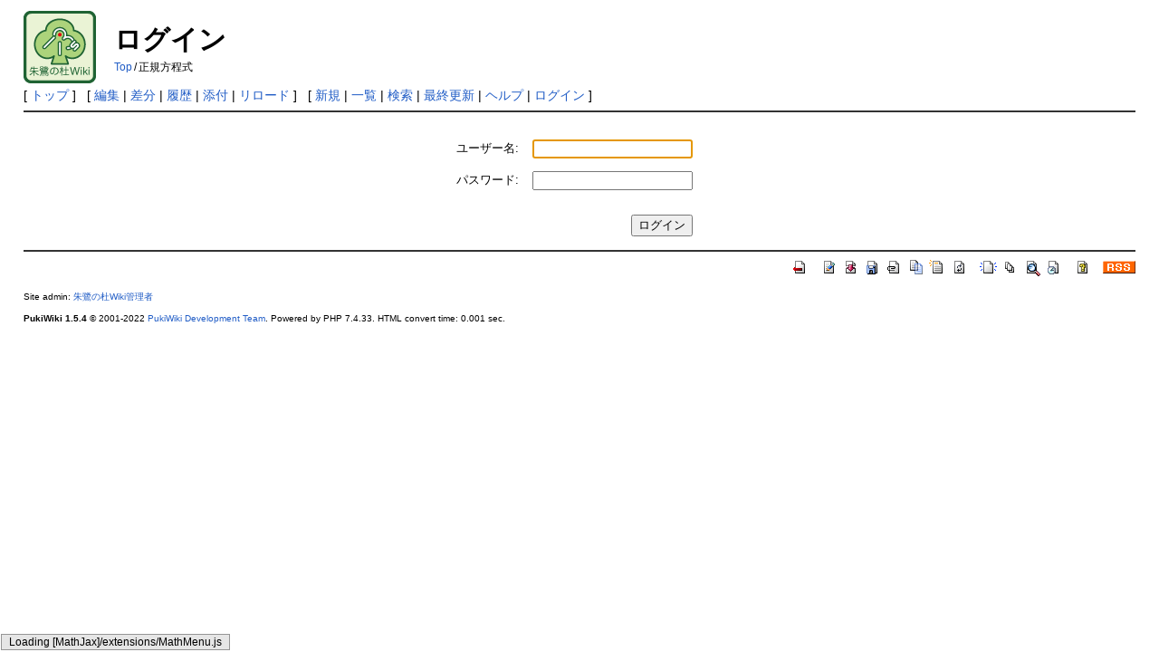

--- FILE ---
content_type: text/html; charset=UTF-8
request_url: https://ibisforest.org/index.php?plugin=loginform&page=%E6%AD%A3%E8%A6%8F%E6%96%B9%E7%A8%8B%E5%BC%8F&url_after_login=index.php%3Fplugin%3Dattach%26pcmd%3Dupload%26page%3D%25E6%25AD%25A3%25E8%25A6%258F%25E6%2596%25B9%25E7%25A8%258B%25E5%25BC%258F
body_size: 6686
content:
<!DOCTYPE html>
<html lang="ja">
<head>
 <meta http-equiv="Content-Type" content="text/html; charset=UTF-8" />
 <meta name="robots" content="NOARCHIVE">
 <meta name="viewport" content="width=device-width, initial-scale=1.0" />
 <meta name="robots" content="NOINDEX,NOFOLLOW" />
 <title>ログイン - 機械学習の「朱鷺の杜Wiki」</title>

 <link rel="canonical" href="https://ibisforest.org/index.php?%E3%83%AD%E3%82%B0%E3%82%A4%E3%83%B3" />
 <link rel="SHORTCUT ICON" href="" />
 <link rel="stylesheet" type="text/css" href="skin/pukiwiki.css" />
 <link rel="alternate" type="application/rss+xml" title="RSS" href="index.php?cmd=rss" /> <script type="text/javascript" src="skin/main.js" defer></script>
 <script type="text/javascript" src="skin/search2.js" defer></script>

</head>
<body>
<div id="header">
 <a href="index.php"><img id="logo" src="image/ibisforest.png" width="80" height="80" alt="[PukiWiki]" title="[PukiWiki]" /></a>

 <h1 class="title">ログイン</h1>

<script type="text/javascript" src="MathJax/MathJax.js?config=default"></script>

    <span class="small">
   <span class="topicpath-top"><a href="index.php" title="FrontPage" class="link_page_passage" data-mtime="2016-07-12T13:05:26+00:00">Top</a><span class="topicpath-slash">/</span></span>正規方程式   </span>
 
</div>

<div id="navigator">
 [ <a href="index.php" >トップ</a> ] &nbsp;

 [
 	<a href="index.php?cmd=edit&amp;page=%E6%AD%A3%E8%A6%8F%E6%96%B9%E7%A8%8B%E5%BC%8F" >編集</a> |
	  <a href="index.php?cmd=diff&amp;page=%E6%AD%A3%E8%A6%8F%E6%96%B9%E7%A8%8B%E5%BC%8F" >差分</a> 	| <a href="index.php?cmd=backup&amp;page=%E6%AD%A3%E8%A6%8F%E6%96%B9%E7%A8%8B%E5%BC%8F" >履歴</a>  	| <a href="index.php?plugin=attach&amp;pcmd=upload&amp;page=%E6%AD%A3%E8%A6%8F%E6%96%B9%E7%A8%8B%E5%BC%8F" >添付</a>  | <a href="index.php?%E6%AD%A3%E8%A6%8F%E6%96%B9%E7%A8%8B%E5%BC%8F" >リロード</a> ] &nbsp;

 [
 	<a href="index.php?plugin=newpage&amp;refer=%E6%AD%A3%E8%A6%8F%E6%96%B9%E7%A8%8B%E5%BC%8F" >新規</a> |
    <a href="index.php?cmd=list" >一覧</a>  | <a href="index.php?cmd=search" >検索</a> | <a href="index.php?RecentChanges" >最終更新</a> | <a href="index.php?Help" >ヘルプ</a>  | <a href="index.php?plugin=loginform&amp;pcmd=login&amp;page=%E6%AD%A3%E8%A6%8F%E6%96%B9%E7%A8%8B%E5%BC%8F" >ログイン</a>   ]
</div>

<hr class="full_hr" />
<div id="contents">
 <div id="body"><style>
  .loginformcontainer {
    text-align: center;
  }
  .loginform table {
    margin-top: 1em;
	margin-left: auto;
	margin-right: auto;
  }
  .loginform tbody td {
    padding: .5em;
  }
  .loginform .label {
    text-align: right;
  }
  .loginform .login-button-container {
    text-align: right;
  }
  .loginform .loginbutton {
    margin-top: 1em;
  }
  .loginform .errormessage {
    color: red;
  }
</style>
<div class="loginformcontainer">
<form name="loginform" class="loginform" action="index.php?plugin=loginform&amp;page=%E6%AD%A3%E8%A6%8F%E6%96%B9%E7%A8%8B%E5%BC%8F&amp;url_after_login=index.php%3Fplugin%3Dattach%26pcmd%3Dupload%26page%3D%25E6%25AD%25A3%25E8%25A6%258F%25E6%2596%25B9%25E7%25A8%258B%25E5%25BC%258F&amp;page_after_login=%E6%AD%A3%E8%A6%8F%E6%96%B9%E7%A8%8B%E5%BC%8F" method="post">
<div><input type="hidden" name="encode_hint" value="ぷ" /></div>
<div>
<table style="border:0">
  <tbody>
  <tr>
    <td class="label"><label for="_plugin_loginform_username">ユーザー名:</label></td>
    <td><input type="text" name="username" value="" id="_plugin_loginform_username"></td>
  </tr>
  <tr>
  <td class="label"><label for="_plugin_loginform_password">パスワード:</label></td>
  <td><input type="password" name="password" id="_plugin_loginform_password"></td>
  </tr>
  <tr>
    <td></td>
    <td class="login-button-container"><input type="submit" value="ログイン" class="loginbutton"></td>
  </tr>
  </tbody>
</table>
</div>
<div>
</div>
</form>
</div>
<script><!--
window.addEventListener && window.addEventListener("DOMContentLoaded", function() {
  var f = window.document.forms.loginform;
  if (f && f.username && f.password) {
    if (f.username.value) {
     f.password.focus && f.password.focus();
	} else {
     f.username.focus && f.username.focus();
	}
  }
});
//-->
</script>
</div>
</div>



<hr class="full_hr" />
<!-- Toolbar -->
<div id="toolbar">
 <a href="index.php"><img src="image/top.png" width="20" height="20" alt="トップ" title="トップ" /></a>
 &nbsp;
 	<a href="index.php?cmd=edit&amp;page=%E6%AD%A3%E8%A6%8F%E6%96%B9%E7%A8%8B%E5%BC%8F"><img src="image/edit.png" width="20" height="20" alt="編集" title="編集" /></a>	  <a href="index.php?cmd=diff&amp;page=%E6%AD%A3%E8%A6%8F%E6%96%B9%E7%A8%8B%E5%BC%8F"><img src="image/diff.png" width="20" height="20" alt="差分" title="差分" /></a>	<a href="index.php?cmd=backup&amp;page=%E6%AD%A3%E8%A6%8F%E6%96%B9%E7%A8%8B%E5%BC%8F"><img src="image/backup.png" width="20" height="20" alt="履歴" title="履歴" /></a>			<a href="index.php?plugin=attach&amp;pcmd=upload&amp;page=%E6%AD%A3%E8%A6%8F%E6%96%B9%E7%A8%8B%E5%BC%8F"><img src="image/file.png" width="20" height="20" alt="添付" title="添付" /></a>		<a href="index.php?plugin=template&amp;refer=%E6%AD%A3%E8%A6%8F%E6%96%B9%E7%A8%8B%E5%BC%8F"><img src="image/copy.png" width="20" height="20" alt="複製" title="複製" /></a>	<a href="index.php?plugin=rename&amp;refer=%E6%AD%A3%E8%A6%8F%E6%96%B9%E7%A8%8B%E5%BC%8F"><img src="image/rename.png" width="20" height="20" alt="名前変更" title="名前変更" /></a> <a href="index.php?%E6%AD%A3%E8%A6%8F%E6%96%B9%E7%A8%8B%E5%BC%8F"><img src="image/reload.png" width="20" height="20" alt="リロード" title="リロード" /></a> &nbsp;
	<a href="index.php?plugin=newpage&amp;refer=%E6%AD%A3%E8%A6%8F%E6%96%B9%E7%A8%8B%E5%BC%8F"><img src="image/new.png" width="20" height="20" alt="新規" title="新規" /></a> <a href="index.php?cmd=list"><img src="image/list.png" width="20" height="20" alt="一覧" title="一覧" /></a> <a href="index.php?cmd=search"><img src="image/search.png" width="20" height="20" alt="検索" title="検索" /></a> <a href="index.php?RecentChanges"><img src="image/recentchanges.png" width="20" height="20" alt="最終更新" title="最終更新" /></a> &nbsp; <a href="index.php?Help"><img src="image/help.png" width="20" height="20" alt="ヘルプ" title="ヘルプ" /></a> &nbsp; <a href="index.php?cmd=rss&amp;ver=1.0"><img src="image/rss.png" width="36" height="14" alt="最終更新のRSS" title="最終更新のRSS" /></a></div>



<div id="footer">
 Site admin: <a href="/index.php?Administrator">朱鷺の杜Wiki管理者</a>
 <p>
 <strong>PukiWiki 1.5.4</strong> &copy; 2001-2022 <a href="https://pukiwiki.osdn.jp/">PukiWiki Development Team</a>.
 Powered by PHP 7.4.33. HTML convert time: 0.001 sec.
 </p>
</div>
</body>
</html>


--- FILE ---
content_type: application/javascript
request_url: https://ibisforest.org/MathJax/config/default.js?V=2.7.8
body_size: 42941
content:
/* -*- Mode: Javascript; indent-tabs-mode:nil; js-indent-level: 2 -*- */
/* vim: set ts=2 et sw=2 tw=80: */

/*************************************************************
 *
 *  MathJax/config/default.js
 *
 *  This configuration file is loaded when you load MathJax
 *  via <script src="MathJax.js?config=default"></script>
 *
 *  Use it to customize the MathJax settings.  See comments below.
 *
 *  ---------------------------------------------------------------------
 *  
 *  Copyright (c) 2009-2020 The MathJax Consortium
 * 
 *  Licensed under the Apache License, Version 2.0 (the "License");
 *  you may not use this file except in compliance with the License.
 *  You may obtain a copy of the License at
 * 
 *      http://www.apache.org/licenses/LICENSE-2.0
 * 
 *  Unless required by applicable law or agreed to in writing, software
 *  distributed under the License is distributed on an "AS IS" BASIS,
 *  WITHOUT WARRANTIES OR CONDITIONS OF ANY KIND, either express or implied.
 *  See the License for the specific language governing permissions and
 *  limitations under the License.
 */


/*
 *  This file lists most, but not all, of the options that can be set for
 *  MathJax and its various components.  Some additional options are
 *  available, however, and are listed in the various links at:
 *  
 *  http://www.mathjax.org/resources/docs/?configuration.html#configuration-options-by-component
 *
 *  You can add these to the configuration object below if you 
 *  want to change them from their default values.
 */

MathJax.Hub.Config({

  //
  //  A comma-separated list of configuration files to load
  //  when MathJax starts up.  E.g., to define local macros, etc.
  //  The default directory is the MathJax/config directory.
  //  
  //  Example:    config: ["local/local.js"],
  //  Example:    config: ["local/local.js","MMLtoHTML.js"],
  //
  config: [],
  
  //
  //  A comma-separated list of CSS stylesheet files to be loaded
  //  when MathJax starts up.  The default directory is the
  //  MathJax/config directory.
  // 
  //  Example:    styleSheets: ["MathJax.css"],
  //
  styleSheets: [],
  
  //
  //  Styles to be defined dynamically at startup time.
  //  
  //  Example:
  //      styles: {
  //        ".MathJax_Preview": {
  //          color: "#888"
  //        }
  //      },
  //
  styles: {},
  
  //
  //  A comma-separated list of input and output jax to initialize at startup.
  //  Their main code is loaded only when they are actually used, so it is not
  //  inefficient to include jax that may not actually be used on the page.  These
  //  are found in the MathJax/jax directory.  The choices include
  //  
  //      input/TeX
  //      input/MathML
  //      input/AsciiMath
  //      
  //      output/HTML-CSS
  //      output/NativeMML
  //      output/SVG
  // 
  //   If you change the input jax, you may need to include the appropriate
  //   preprocessor in the extensions array below.
  //  
  jax: ["input/TeX", "output/HTML-CSS"],
  
  //
  //  A comma-separated list of extensions to load at startup.  The default
  //  directory is MathJax/extensions.
  //  
  //  Example:    extensions: ["tex2jax.js","TeX/AMSmath.js","TeX/AMSsymbols.js"],
  //  
  //  You may wish to include "mml2jax.js" if you are using "input/MathML" in the
  //  jax array above, and "asciimath2jax.js" if you using "input/AsciiMath".
  //  Include "jsmath2jax.js" if you are converting from using jsMath to MathJax.
  //
  extensions: ["tex2jax.js","TeX/AMSmath.js","TeX/AMSsymbols.js","TeX/boldsymbol.js"],
  
  //
  //  Patterns to remove from before and after math script tags.  If you are not
  //  using one of the preprocessors (e.g., tex2jax), you need to insert something
  //  extra into your HTML file in order to avoid a bug in Internet Explorer.  IE
  //  removes spaces from the DOM that it thinks are redundent, and since a SCRIPT
  //  tag usually doesn't add content to the page, if there is a space before and after
  //  a MathJax SCRIPT tag, IE will remove the first space.  When MathJax inserts
  //  the typeset mathematics, this means there will be no space before it and the
  //  preceding text.  In order to avoid this, you should include some "guard characters"
  //  before or after the math SCRIPT tag; define the patterns you want to use below.
  //  Note that these are used as regular expressions, so you will need to quote
  //  special characters.  Furthermore, since they are javascript strings, you must
  //  quote javascript special characters as well.  So to obtain a backslash, you must
  //  use \\ (doubled for javascript).  For example, "\\[" is the pattern \[ in the
  //  regular expression.  That means that if you want an actual backslash in your
  //  guard characters, you need to use "\\\\" in order to get \\ in the regular
  //  expression, and \ in the actual text.  If both preJax and postJax are defined,
  //  both must be present in order to be  removed.
  //
  //  See also the preRemoveClass comments below.
  //  
  //  Example:
  //      preJax: "\\\\\\\\",  // makes a double backslash the preJax text
  //    or
  //      preJax:  "\\[\\[", // jax scripts must be enclosed in double brackets
  //      postJax: "\\]\\]",
  //
  preJax: null,
  postJax: null,
  
  //
  //  The CSS class for a math preview to be removed preceding a MathJax
  //  SCRIPT tag.  If the tag just before the MathJax SCRIPT tag is of this
  //  class, its contents are removed when MathJax processes the SCRIPT
  //  tag.  This allows you to include a math preview in a form that will
  //  be displayed prior to MathJax performing its typesetting.  It also
  //  avoids the Internet Explorer space-removal bug, and can be used in
  //  place of preJax and postJax if that is more convenient.
  //  
  //  For example
  //  
  //      <span class="MathJax_Preview">[math]</span><script type="math/tex">...</script>
  //
  //  would display "[math]" in place of the math until MathJax is able to typeset it.
  //
  preRemoveClass: "MathJax_Preview",
  
  //
  //  This value controls whether the "Processing Math: nn%" message are displayed
  //  in the lower left-hand corner.  Set to "false" to prevent those messages (though
  //  file loading and other messages will still be shown).
  //
  showProcessingMessages: true,
  
  //
  //  This value controls the verbosity of the messages in the lower left-hand corner.
  //  Set it to "none" to eliminate all messages, or set it to "simple" to show
  //  "Loading..." and "Processing..." rather than showing the full file name and the
  //  percentage of the mathematics processed.
  //
  messageStyle: "normal",
  
  //
  //  These two parameters control the alignment and shifting of displayed equations.
  //  The first can be "left", "center", or "right", and determines the alignment of
  //  displayed equations.  When the alignment is not "center", the second determines
  //  an indentation from the left or right side for the displayed equations.  When
  //  the alignment is "center", the indent allows you to shift the center to the right
  //  or left (negative is left).
  //  
  displayAlign: "center",
  displayIndent: "0",
  
  //
  //  Normally MathJax will perform its starup commands (loading of
  //  configuration, styles, jax, and so on) as soon as it can.  If you
  //  expect to be doing additional configuration on the page, however, you
  //  may want to have it wait until the page's onload hander is called.  If so,
  //  set this to "onload".
  //
  delayStartupUntil: "none",

  //
  //  Normally MathJax will typeset the mathematics on the page as soon as
  //  the page is loaded.  If you want to delay that process, in which case
  //  you will need to call MathJax.Hub.Typeset() yourself by hand, set
  //  this value to true.
  //
  skipStartupTypeset: false,
  
  //
  //  A list of element ID's that are the ones to process for mathematics
  //  when any of the Hub typesetting calls (Typeset, Process, Update, etc)
  //  are called with no element specified.  This lets you restrict the
  //  processing to particular containers rather than scanning the entire
  //  document for mathematics.  If none are supplied, the entire document
  //  is processed.
  //
  elements: [],

  //
  //  Since typesetting usually changes the vertical dimensions of the
  //  page, if the URL contains an anchor position you may no longer be
  //  positioned at the correct position on the page, so MathJax can
  //  reposition to that location after it completes its initial
  //  typesetting of the page.  This value controls whether MathJax will
  //  reposition the browser to the #hash location from the page URL after
  //  typesetting for the page.
  //  
  positionToHash: false,
  
  //
  //  These control whether to attach the MathJax contextual menu to the
  //  expressions typeset by MathJax.  Since the code for handling
  //  MathPlayer in Internet Explorer is somewhat delicate, it is
  //  controlled separately via (showMathMenuMSIE).  The latter is now
  //  deprecated in favor of the MathJax contextual menu settings for
  //  MathPlayer.
  //  
  //  These values used to be listed in the separate output jax, but
  //  have been moved to this more central location since they are shared
  //  by all output jax.
  //
  showMathMenu: true,
  showMathMenuMSIE: true,


  //
  //  The default settings for the MathJax contextual menu (overridden by
  //  the MathJax cookie when users change the menu settings).
  //  
  menuSettings: {
    zoom: "None",        //  when to do MathZoom
    CTRL: false,         //    require CTRL for MathZoom?
    ALT: false,          //    require Alt or Option?
    CMD: false,          //    require CMD?
    Shift: false,        //    require Shift?
    discoverable: false, //  make math menu discoverable on hover?
    zscale: "200%",      //  the scaling factor for MathZoom
    renderer: null,      //  set when Jax are loaded
    font: "Auto",        //  what font HTML-CSS should use
    context: "MathJax",  //  or "Browser" for pass-through to browser menu
    locale: null,        //  the language to use for messages
    mpContext: false,    //  true means pass menu events to MathPlayer in IE
    mpMouse: false,      //  true means pass mouse events to MathPlayer in IE
    texHints: true,      //  include class names for TeXAtom elements
    FastPreview: null,   //  use PreviewHTML output as preview?
    assistiveMML: null,  //  include hidden MathML for screen readers?
    inTabOrder: true,    //  set to true if math elements should be included in the tabindex
    semantics: false     //  add semantics tag with original form in MathML output
  },
  
  //
  //  The message and style for when there is a processing error handling 
  //  the mathematics (something has gone wrong with the input or output
  //  jax that prevents it from operating properly).
  //
  errorSettings: {
    message: ["[",["MathProcessingError","Math Processing Error"],"]"],
    style: {color: "#CC0000", "font-style":"italic"}  // style for message
  },

  
  //============================================================================
  //
  //  These parameters control the tex2jax preprocessor (when you have included
  //  "tex2jax.js" in the extensions list above).
  //
  tex2jax: {

    //
    //  The delimiters that surround in-line math expressions.  The first in each
    //  pair is the initial delimiter and the second is the terminal delimiter.
    //  Comment out any that you don't want, but be sure there is no extra
    //  comma at the end of the last item in the list -- some browsers won't
    //  be able to handle that.
    //
    inlineMath: [
//    ['$','$'],      // uncomment this for standard TeX math delimiters
      ['\\(','\\)']
    ],

    //
    //  The delimiters that surround displayed math expressions.  The first in each
    //  pair is the initial delimiter and the second is the terminal delimiter.
    //  Comment out any that you don't want, but be sure there is no extra
    //  comma at the end of the last item in the list -- some browsers won't
    //  be able to handle that.
    //
    displayMath: [
//      ['$$','$$'],
      ['\\[','\\]']
    ],
    
    //
    //  This array lists the names of the tags whose contents should not be
    //  processed by tex2jax (other than to look for ignore/process classes
    //  as listed below).  You can add to (or remove from) this list to prevent
    //  MathJax from processing mathematics in specific contexts.
    //
    skipTags: ["script","noscript","style","textarea","pre","code","annotation","annotation-xml"],

    //
    //  This is the class name used to mark elements whose contents should
    //  not be processed by tex2jax (other than to look for the
    //  processClass pattern below).  Note that this is a regular
    //  expression, and so you need to be sure to quote any regexp special
    //  characters.  The pattern is automatically preceded by '(^| )(' and
    //  followed by ')( |$)', so your pattern will have to match full words
    //  in the class name.  Assigning an element this class name will
    //  prevent `tex2jax` from processing its contents.
    //
    ignoreClass: "tex2jax_ignore",

    //
    //  This is the class name used to mark elements whose contents SHOULD
    //  be processed by tex2jax.  This is used to turn on processing within
    //  tags that have been marked as ignored or skipped above.  Note that
    //  this is a regular expression, and so you need to be sure to quote
    //  any regexp special characters.  The pattern is automatically
    //  preceded by '(^| )(' and followed by ')( |$)', so your pattern
    //  will have to match full words in the class name.  Use this to
    //  restart processing within an element that has been marked as
    //  ignored above.
    //
    processClass: "tex2jax_process",
    
    //
    //  Set to "true" to allow \$ to produce a dollar without starting in-line
    //  math mode.  If you uncomment the ['$','$'] line above, you should change
    //  this to true so that you can insert plain dollar signs into your documents
    //
    processEscapes: false,

    //
    //  Controls whether tex2jax processes LaTeX environments outside of math
    //  mode.  Set to "false" to prevent processing of environments except within
    //  math mode.
    //
    processEnvironments: true,

    //
    //  Controls whether tex2jax processes \ref{...} commands outside
    //  of math mode.  Set to "false" to prevent processing of \ref
    //  except within math mode.
    //  
    processRefs: true,

    //
    //  Controls whether tex2jax inserts MathJax_Preview spans to make a
    //  preview available, and what preview to use, when it locates in-line
    //  and display mathetics on the page.  The default is "TeX", which
    //  means use the TeX code as the preview (until it is processed by
    //  MathJax).  Set to "none" to prevent the previews from being
    //  inserted (the math will simply disappear until it is typeset).  Set
    //  to an array containing the description of an HTML snippet in order
    //  to use the same preview for all equations on the page (e.g., you
    //  could have it say "[math]" or load an image).
    //  
    //  E.g.,     preview: ["[math]"],
    //  or        preview: [["img",{src: "http://myserver.com/images/mypic.jpg"}]]
    //  
    preview: "TeX"
    
  },
  
  //============================================================================
  //
  //  These parameters control the asciimath2jax preprocessor (when you have included
  //  "asciimath2jax.js" in the extensions list above).
  //
  asciimath2jax: {

    //
    //  The delimiters that surround asciimath expressions.  The first in each
    //  pair is the initial delimiter and the second is the terminal delimiter.
    //
    delimiters: [
      ['`','`']
    ],

    //
    //  This array lists the names of the tags whose contents should not be
    //  processed by asciimath2jax (other than to look for ignore/process classes
    //  as listed below).  You can add to (or remove from) this list to prevent
    //  MathJax from processing mathematics in specific contexts.
    //
    skipTags: ["script","noscript","style","textarea","pre","code","annotation","annotation-xml"],

    //
    //  This is the class name used to mark elements whose contents should
    //  not be processed by asciimath2jax (other than to look for the
    //  processClass pattern below).  Note that this is a regular
    //  expression, and so you need to be sure to quote any regexp special
    //  characters.  The pattern is automatically preceded by '(^| )(' and
    //  followed by ')( |$)', so your pattern will have to match full words
    //  in the class name.  Assigning an element this class name will
    //  prevent `asciimath2jax` from processing its contents.
    //
    ignoreClass: "asciimath2jax_ignore",

    //
    //  This is the class name used to mark elements whose contents SHOULD
    //  be processed by asciimath2jax.  This is used to turn on processing
    //  within tags that have been marked as ignored or skipped above.
    //  Note that this is a regular expression, and so you need to be sure
    //  to quote any regexp special characters.  The pattern is
    //  automatically preceded by '(^| )(' and followed by ')( |$)', so
    //  your pattern will have to match full words in the class name.  Use
    //  this to restart processing within an element that has been marked
    //  as ignored above.
    //
    processClass: "asciimath2jax_process",
    
    //  Controls whether asciimath2jax inserts MathJax_Preview spans to make a
    //  preview available, and what preview to use, when it locates in-line
    //  and display mathetics on the page.  The default is "AsciiMath", which
    //  means use the AsciiMath code as the preview (until it is processed by
    //  MathJax).  Set to "none" to prevent the previews from being
    //  inserted (the math will simply disappear until it is typeset).  Set
    //  to an array containing the description of an HTML snippet in order
    //  to use the same preview for all equations on the page (e.g., you
    //  could have it say "[math]" or load an image).
    //  
    //  E.g.,     preview: ["[math]"],
    //  or        preview: [["img",{src: "http://myserver.com/images/mypic.jpg"}]]
    //  
    preview: "AsciiMath"
    
  },
  
  //============================================================================
  //
  //  These parameters control the mml2jax preprocessor (when you have included
  //  "mml2jax.js" in the extensions list above).
  //
  mml2jax: {
    
    //
    //  Controls whether mml2jax inserts MathJax_Preview spans to make a
    //  preview available, and what preview to use, when it locates
    //  mathematics on the page.  The default is "mathml" which means use
    //  the <math> tag as the preview (until it is processed by MathJax).
    //  Set to "alttext", to use the  <math> tag's alttext attribute as the
    //  preview, if the tag has one.  Set to "none" to
    //  prevent the previews from being inserted (the math will simply
    //  disappear until it is typeset). Set to "altimg" to use an image
    //  described by the altimg* attributes of the <math> element.
    //  Set to an array containing the
    //  description of an HTML snippet in order to use the same preview for
    //  all equations on the page (e.g., you could have it say "[math]" or
    //  load an image).
    //  
    //  E.g.,     preview: ["[math]"],
    //  or        preview: [["img",{src: "http://myserver.com/images/mypic.jpg"}]]
    //  
    preview: "mathml"
    
  },
  
  //============================================================================
  //
  //  These parameters control the jsMath2jax preprocessor (when you have included
  //  "jsMath2jax.js" in the extensions list above).
  //
  jsMath2jax: {
    
    //
    //  Controls whether jsMath2jax inserts MathJax_Preview spans to make a
    //  preview available, and what preview to use, when it locates
    //  mathematics on the page.  The default is "TeX", which means use the
    //  TeX code as the preview (until it is processed by MathJax).  Set to
    //  "none" to prevent the previews from being inserted (the math will
    //  simply disappear until it is typeset).  Set to an array containing
    //  the description of an HTML snippet in order to use the same preview
    //  for all equations on the page (e.g., you could have it say "[math]"
    //  or load an image).
    //  
    //  E.g.,     preview: ["[math]"],
    //  or        preview: [["img",{src: "http://myserver.com/images/mypic.jpg"}]]
    //  
    preview: "TeX"
    
  },

  //============================================================================
  //
  //  These parameters control the TeX input jax.
  //
  TeX: {

    //
    //  This specifies the side on which \tag{} macros will place the tags.
    //  Set to "left" to place on the left-hand side.
    //
    TagSide: "right",
    
    //
    //  This is the amound of indentation (from right or left) for the tags.
    //
    TagIndent: "0.8em",
    
    //
    //  This is the width to use for the multline environment
    //
    MultLineWidth: "85%",
    
    //
    //  List of macros to define.  These are of the form
    //      name: value
    //  where 'value' is the replacement text for the macro \name.
    //  The 'value' can also be [value,n] where 'value' is the replacement
    //  text and 'n' is the number of parameters for the macro.
    //  Note that backslashes must be doubled in the replacement string.
    //  
    //  E.g.,
    //  
    //      Macros: {
    //        RR: '{\\bf R}',
    //        bold: ['{\\bf #1}', 1]
    //      }
    //
    Macros: {},
    
    //
    //  Equation numbering parameters.
    //  
    equationNumbers: {
      autoNumber: "none",  // "AMS" for standard AMS environment numbering,
                           //  or "all" to number all displayed equations
//    formatNumber: function (n) {return n},                // format for equation number n
//    formatTag:    function (n) {return '('+n+')'},        // format for \tag and \eqref
//    formatID:     function (n) {return 'mjx-eqn-'+String(n).replace(/\s/g,"_")},
//                                                          // element ID to use for reference
//    formatURL:    function (id,base) {return base+'#'+encodeURIComponent(id)},
//                                                          // URL to use for references
      useLabelIds: true    // make element ID's use \label name rather than equation number
    },

    //
    //  Controls the TeX/noErrors extension
    //
    noErrors: {
      disabled: false,               // set to true to return to original error messages
      multiLine: true,               // false to not include original line breaks
      inlineDelimiters: ["",""],     // or use ["$","$"] or ["\\(","\\)"] to put back delimiters
      style: {
        "font-size":   "90%",
        "text-align":  "left",
        "color":       "black",
        "padding":     "1px 3px",
        "border":      "1px solid"
      }
    },

    //
    //  Controls the TeX/noUndefined extension
    //
    noUndefined: {
      disabled: false,      // set to true to return to original error messages
      attributes: {         // attributes to set for the undefined control sequence
        mathcolor: "red"
      }
    },
  
    //
    //  Controls the TeX/unicode extension
    unicode: {
      fonts: "STIXGeneral,'Arial Unicode MS'"  // the default font list for unknown characters
    }
    
  },

  //============================================================================
  //
  //  These parameters control the AsciiMath input jax.
  //
  AsciiMath: {
    //
    //  Determines whether the unicode positions for phi and varphi are
    //  to be swapped or not.  (Unicode originally had these reversed, and
    //  many fonts have them reversed as well.)  When set to true, phi
    //  and varphi will correspond to the LaTeX macros of the same name.
    //
    fixphi: true,
    
    //
    //  Determines whether the MathML should be marked so that the HTML-CSS
    //  and SVG output jax will use MathML spacing rules rather than TeX
    //  spacing rules.  Since AsciiMath was designed for MathML output, the
    //  MathML rules are used by default.
    //
    useMathMLspacing: true,
    
    //
    //  Determines whether limits are placed above and below operators,
    //  or next to them.  (AsciiMath doesn't have separate in-line and
    //  display modes like TeX and MathML do, so this is the only control
    //  you have over its output)
    //
    displaystyle: true,
    
    //
    //  The character to use for decimal places when scanning for a number.
    //  If you change it to ",", beware of things like "(1,2)" which would need
    //  to be changed to "(1, 2)" to be parsed correctly.
    // 
    decimal: "."
  },
  
  //============================================================================
  //
  //  These parameters control the MathML input jax.
  //
  MathML: {
    //
    //  This specifies whether to use TeX spacing or MathML spacing when the
    //  HTML-CSS output jax is used.
    //
    useMathMLspacing: false
  },
  
  //============================================================================
  //
  //  These parameters control the HTML-CSS output jax.
  //
  "HTML-CSS": {
    
    //
    //  This controls the global scaling of mathematics as compared to the 
    //  surrounding text.  Values between 100 and 133 are usually good choices.
    //
    scale: 100,
    
    //
    //  Don't allow the matching of math text to surrounding text to use a scaling
    //  factor smaller than this.
    //
    minScaleAdjust: 50,
    
    //
    //  This is a list of the fonts to look for on a user's computer in
    //  preference to using MathJax's web-based fonts.  These must
    //  correspond to directories available in the  jax/output/HTML-CSS/fonts
    //  directory, where MathJax stores data about the characters available
    //  in the fonts.  Set this to ["TeX"], for example, to prevent the
    //  use of the STIX fonts, or set it to an empty list, [], if
    //  you want to force MathJax to use web-based or image fonts.
    //
    availableFonts: ["STIX","TeX"],
    
    //
    //  This is the preferred font to use when more than one of those
    //  listed above is available.
    //
    preferredFont: "TeX",
    
    //
    //  This is the web-based font to use when none of the fonts listed
    //  above are available on the user's computer.  Note that currently
    //  only the TeX font is available in a web-based form.  Set this to
    //  
    //      webFont: null,
    //
    //  if you want to prevent the use of web-based fonts.
    //
    webFont: "TeX",
    
    //
    //  This is the font to use for image fallback mode (when none of the
    //  fonts listed above are available and the browser doesn't support
    //  web-fonts via the @font-face CSS directive).  Note that currently
    //  only the TeX font is available as an image font.  Set this to
    //
    //      imageFont: null,
    //  
    //  if you want to prevent the use of image fonts (e.g., you have not
    //  installed the image fonts on your server).  In this case, only
    //  browsers that support web-based fonts will be able to view your pages
    //  without having the fonts installed on the client computer.  The browsers
    //  that support web-based fonts include: IE6 and later, Chrome, Safari3.1
    //  and above, Firefox3.5 and later, and Opera10 and later.  Note that
    //  Firefox3.0 is NOT on this list, so without image fonts, FF3.0 users
    //  will be required to to download and install either the STIX fonts or the
    //  MathJax TeX fonts.
    //
    imageFont: "TeX",
    
    //
    //  This is the font-family CSS value used for characters that are not
    //  in the selected font (e.g., for web-based fonts, this is where to
    //  look for characters not included in the MathJax_* fonts).  IE will
    //  stop looking after the first font that exists on the system (even
    //  if it doesn't contain the needed character), so order these carefully.
    //  
    undefinedFamily: "STIXGeneral,'Arial Unicode MS',serif",

    //
    //  This setting controls whether <mtext> elements will be typeset
    //  using the math fonts or the font of the surrounding text.  When
    //  false, the mathvariant="normal" font will be used; when true, 
    //  the font will be inherited from the surrounding paragraph.
    //  
    mtextFontInherit: false,

    //
    //  These values control how "chunky" the display of mathematical
    //  expressions will be.
    //  
    //  EqnChunk is the number of equations that will be typeset before
    //  they appear on screen.  Larger values make for less visual flicker
    //  as the equations are drawn, but also mean longer delays before the
    //  reader sees anything.
    //  
    //  EqChunkFactor is the factor by which the EqnChunk will grow after each
    //  chunk is displayed.
    //  
    //  EqChunkDelay is the time (in milliseconds) to delay between chunks
    //  (to allow the browser to respond to other user interaction).
    //  
    //  Set EqnChunk to 1, EqnChunkFactor to 1, and EqnChunkDelay to 10 to get
    //  the behavior from MathJax v1.1 and below.
    //
    EqnChunk: 50,
    EqnChunkFactor: 1.5,
    EqnChunkDelay: 100,

    //
    //  This option indicates whether MathJax should try to correct the
    //  x-height of equations to match the size of the surrounding text.
    //
    matchFontHeight: true,

    //
    //  When true, MathJax will not measure the widths or heights of the
    //  subexpressions as it creates its output, but instead will rely on
    //  its internal calculations based on the bounding boxes of the
    //  characters it uses, and will only take measurements when it
    //  absolutely has to.  Since measurements cause display reflows, they
    //  slows down MathJax considerably, so without them MathJax runs
    //  faster, but can produce slightly less accurate character placements,
    //  especially in width fractions or roots.
    //
    noReflows: true,

    
    //
    //  These settings control automatic line breaking.  It is off by
    //  default, so only explicit line breaks are performed (via
    //  linebreak="newline" attributes on <mo> and <mspace> elements).  To
    //  perform automatic line breaking on line expressions, set
    //  'automatic' to 'true' below.  The line breaks will be applied via a
    //  penalty-based heuristic, which does well, but isn't perfect.  You
    //  might need to use linebreak="goodbreak" or linebreak="badbreak" by
    //  hand in order to get better effects.  It is also possible to modify
    //  the penalty values; contact the MathJax user's forum for details.
    //  
    linebreaks: {
      
      //
      //  This controls the automatic breaking of expressions:
      //    when false, only process linebreak="newline",
      //    when true, line breaks are inserted automatically in long expressions.
      //
      automatic: false,

      //
      //  This controls how wide the lines of mathematics can be
      //  
      //  Use an explicit width like "30em" for a fixed width.
      //  Use "container" to compute the size from the containing element.
      //  Use "nn% container" for a portion of the container.
      //  Use "nn%" for a portion of the window size.
      //  
      //  The container-based widths may be slower, and may not produce the
      //  expected results if the layout width changes due to the removal
      //  of previews or inclusion of mathematics during typesetting.
      //  
      width: "container"
    },

    //
    //  This allows you to define or modify the styles used to display
    //  various math elements created by MathJax.
    //  
    //  Example:
    //      styles: {
    //        ".MathJax .merror": {
    //          color:   "#CC0000",
    //          border:  "1px solid #CC0000"
    //        }
    //      }
    //
    styles: {},
    
    //
    //  Configuration for <maction> tooltips
    //    (see also the #MathJax_Tooltip CSS in MathJax/jax/output/HTML-CSS/config.js,
    //     which can be overridden using the styles values above).
    //
    tooltip: {
      delayPost: 600,          // milliseconds delay before tooltip is posted after mouseover
      delayClear: 600,         // milliseconds delay before tooltip is cleared after mouseout
      offsetX: 10, offsetY: 5  // pixels to offset tooltip from mouse position
    }
  },
  
  //============================================================================
  //
  //  These parameters control the NativeMML output jax.
  //
  NativeMML: {

    //
    //  This controls the global scaling of mathematics as compared to the 
    //  surrounding text.  Values between 100 and 133 are usually good choices.
    //
    scale: 100,

    //
    //  Don't allow the matching of math text to surrounding text to use a scaling
    //  factor smaller than this.
    //
    minScaleAdjust: 50,
    
    //  This option indicates whether MathJax should try to correct the
    //  x-height of equations to match the size of the surrounding text.
    matchFontHeight: true,

    //
    //  This allows you to define or modify the styles used to display
    //  various math elements created by MathJax.
    //  
    //  Example:
    //      styles: {
    //        ".MathJax_MathML": {
    //          color: "red"         //    MathML is in red
    //        }
    //      }
    //
    styles: {}
  },
  
  //============================================================================
  //
  //  These parameters control the SVG output jax.
  //
  "SVG": {
    
    //
    //  This controls the global scaling of mathematics as compared to the 
    //  surrounding text.  Values between 100 and 133 are usually good choices.
    //
    scale: 100,
    
    //
    //  Don't allow the matching of math text to surrounding text to use a scaling
    //  factor smaller than this.
    //
    minScaleAdjust: 50,
    
    //
    //  This specifies the font to use for SVG output (currently the only
    //  one available)
    //
    font: "TeX",
    
    //
    //  This is the stroke width to use for all character paths (1em = 1000
    //  units).  This is a cheap way of getting slightly lighter or darker
    //  characters
    //
    blacker: 10,
    
    //
    //  This is the font-family CSS value used for characters that are not
    //  in the selected font.  IE will stop looking after the first font
    //  that exists on the system (even if it doesn't contain the needed
    //  character), so order these carefully.
    //  
    undefinedFamily: "STIXGeneral,'Arial Unicode MS',serif",

    //
    //  This setting controls whether <mtext> elements will be typeset
    //  using the math fonts or the font of the surrounding text.  When
    //  false, the mathvariant="normal" font will be used; when true, 
    //  the font will be inherited from the surrounding paragraph.
    //  
    mtextFontInherit: false,

    //
    //  This controls whether the MathML structure is retained and CSS
    //  classes are added to mark the original MathML elements (as in the
    //  HTML-CSS output).  By default, the SVG output jax removes unneeded
    //  nesting in order to produce a more efficient markup, but if you
    //  want to use CSS to style the elements as if they were MathML, you
    //  might need to set this to true.
    //  
    addMMLclasses: false,

    //
    //  These values control how "chunky" the display of mathematical
    //  expressions will be.
    //  
    //  EqnChunk is the number of equations that will be typeset before
    //  they appear on screen.  Larger values make for less visual flicker
    //  as the equations are drawn, but also mean longer delays before the
    //  reader sees anything.
    //  
    //  EqChunkFactor is the factor by which the EqnChunk will grow after each
    //  chunk is displayed.
    //  
    //  EqChunkDelay is the time (in milliseconds) to delay between chunks
    //  (to allow the browser to respond to other user interaction).
    //  
    //  Set EqnChunk to 1, EqnChunkFactor to 1, and EwnChunkDelay to 10 to get
    //  the behavior from MathJax v1.1 and below.
    //
    EqnChunk: 50,
    EqnChunkFactor: 1.5,
    EqnChunkDelay: 100,

    //  This option indicates whether MathJax should try to correct the
    //  x-height of equations to match the size of the surrounding text.
    matchFontHeight: true,

    //
    //  These settings control automatic line breaking.  It is off by
    //  default, so only explicit line breaks are performed (via
    //  linebreak="newline" attributes on <mo> and <mspace> elements).  To
    //  perform automatic line breaking on line expressions, set
    //  'automatic' to 'true' below.  The line breaks will be applied via a
    //  penalty-based heuristic, which does well, but isn't perfect.  You
    //  might need to use linebreak="goodbreak" or linebreak="badbreak" by
    //  hand in order to get better effects.  It is also possible to modify
    //  the penalty values; contact the MathJax user's forum for details.
    //  
    linebreaks: {
      
      //
      //  This controls the automatic breaking of expressions:
      //    when false, only process linebreak="newline",
      //    when true, line breaks are inserted automatically in long expressions.
      //
      automatic: false,

      //
      //  This controls how wide the lines of mathematics can be
      //  
      //  Use an explicit width like "30em" for a fixed width.
      //  Use "container" to compute the size from the containing element.
      //  Use "nn% container" for a portion of the container.
      //  Use "nn%" for a portion of the window size.
      //  
      //  The container-based widths may be slower, and may not produce the
      //  expected results if the layout width changes due to the removal
      //  of previews or inclusion of mathematics during typesetting.
      //  
      width: "container"
    },

    //
    //  These are the styles used for merror elements in SVG output.  Note
    //  that only a limited number of style attributes are supported by
    //  SVG, but you can at least change the colors and borders.
    //  
    //
    merrorStyle: {
      fontSize:"90%", color:"#C00", background:"#FF8",
      border: "1px solid #C00", padding:"3px"
    },

    //
    //  This allows you to define or modify the styles used to display
    //  various math elements created by MathJax.
    //  
    //  Example:
    //      styles: {
    //        ".MathJax .merror": {
    //          color:   "#CC0000",
    //          border:  "1px solid #CC0000"
    //        }
    //      }
    //
    styles: {},
    
    //
    //  Configuration for <maction> tooltips
    //    (see also the #MathJax_Tooltip CSS in MathJax/jax/output/SVG/config.js,
    //     which can be overridden using the styles values above).
    //
    tooltip: {
      delayPost: 600,          // milliseconds delay before tooltip is posted after mouseover
      delayClear: 600,         // milliseconds delay before tooltip is cleared after mouseout
      offsetX: 10, offsetY: 5  // pixels to offset tooltip from mouse position
    }
  },
  
  //============================================================================
  //
  //  These parameters control the contextual menus that are available on the 
  //  mathematics within the page (provided the showMathMenu value is true above).
  //
  MathMenu: {
    //
    //  This is the hover delay for the display of submenus in the
    //  contextual menu.  When the mouse is still over a submenu label for
    //  this long, the menu will appear.  (The menu also will appear if you
    //  click on the label.)  It is in milliseconds.
    //  
    delay: 150,
    
    //
    //  This is the URL for the MathJax Help menu item.
    //
    helpURL: "http://www.mathjax.org/help-v2/user/",

    //
    //  These control whether the "Math Renderer", "MathPlayer", "Font
    //  Preferences", "Contextual Menu", and "Discoverable" menu items will
    //  be displayed or not.
    //
    showRenderer: true,
    showMathPlayer: true,
    showFontMenu: true,
    showContext:  true,
    showDiscoverable: false,
    
    //
    // These are the settings for the Annotation menu. If the <math> root has
    // a <semantics> child that contains one of the following annotation
    // formats, the source will be available via the "Show Math As" menu.
    // Each format has a list of possible encodings.
    //
    semanticsAnnotations: {
      "TeX": ["TeX", "LaTeX", "application/x-tex"],
      "StarMath": ["StarMath 5.0"],
      "Maple": ["Maple"],
      "ContentMathML": ["MathML-Content", "application/mathml-content+xml"],
      "OpenMath": ["OpenMath"]
    },

    //
    //  These are the settings for the Show Source window.  The initial
    //  width and height will be reset after the source is shown in an
    //  attempt to make the window fit the output better.
    //
    windowSettings: {
      status: "no", toolbar: "no", locationbar: "no", menubar: "no",
      directories: "no", personalbar: "no", resizable: "yes", scrollbars: "yes",
      width: 100, height: 50
    },
    
    //
    //  This allows you to change the CSS that controls the menu
    //  appearance.  See the extensions/MathMenu.js file for details
    //  of the default settings.
    //
    styles: {}
    
  },
  
  //============================================================================
  //
  //  These parameters control the contextual menus that are available on the 
  //  mathematics within the page (provided the showMathMenu value is true above).
  //
  MathEvents: {
    //
    //  This is the time required for the mouse to be held still over a
    //  typeset equation in order for it to count as a hover (used when the
    //  zoom trigger is "Hover").  It is in milliseconds.
    //  
    hover: 500
  },

  //============================================================================
  //
  //  These parameters control the MMLorHTML configuration file.
  //  NOTE:  if you add MMLorHTML.js to the config array above,
  //  you must REMOVE the output jax from the jax array.
  //
  MMLorHTML: {
    //
    //  The output jax that is to be preferred when both are possible
    //  (set to "MML" for native MathML, "HTML" for MathJax's HTML-CSS output jax).
    //
    prefer: {
      MSIE:    "MML",
      Firefox: "HTML",
      Opera:   "HTML",
      Safari:  "HTML",
      Chrome:  "HTML",
      other:   "HTML"
    }
  }
});

MathJax.Ajax.loadComplete("[MathJax]/config/default.js");
